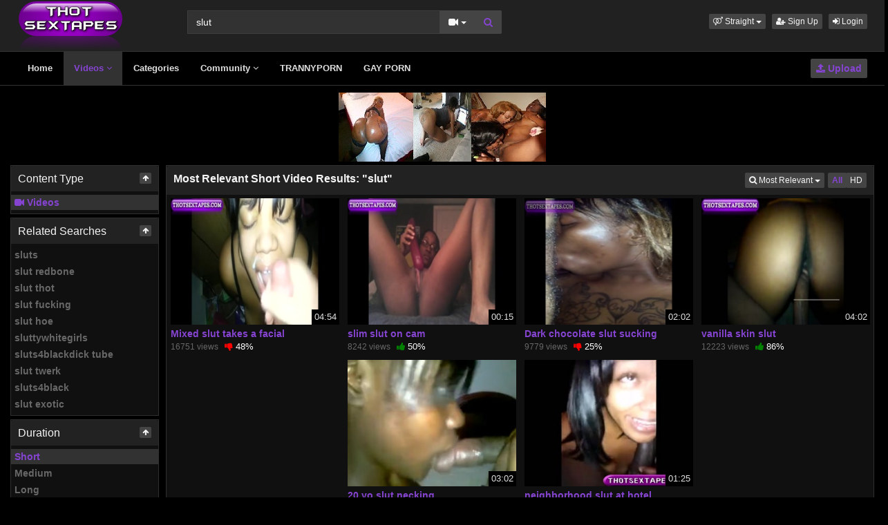

--- FILE ---
content_type: text/html; charset=UTF-8
request_url: http://m.thotsextapes.com/search/video/?s=slut&d=short
body_size: 5146
content:
<!DOCTYPE html>
<html lang="en">
<head>
  <meta charset="utf-8">
  <meta http-equiv="X-UA-Compatible" content="IE=edge">
  <meta name="viewport" content="width=device-width, initial-scale=1">
  <title>Most Relevant Short Videos -  slut - ThotSextapes Free Black Amateur Ebony Thot Porn Sextapes</title>
  <meta name="description" content="Most Relevant Short Videos for slut on ThotSextapes Free Black Amateur Ebony Thot Porn Sextapes." />
  <meta name="robots" content="index, follow" />
  <meta name="revisit-after" content="1 days" />
    <link rel="alternate" type="application/rss+xml" title="ThotSextapes Free Black Amateur Ebony Thot Porn Sextapes - RSS Feed" href="/rss/" />
  <link rel="canonical" href="http://www.thotsextapes.com/search/video/?s=slut" />
  <link rel="alternate" media="only screen and (max-width: 640px)" href="http://m.thotsextapes.com/search/video/?s=slut" />
      <link href="/misc/bootstrap/css/bootstrap.min.css" rel="stylesheet">
  <link href="/misc/font-awesome/css/font-awesome.min.css" rel="stylesheet">
    <link href="/templates/mobile/css/all.min.css?t=1525729203"  rel="stylesheet">  
      <!--[if lt IE 9]>
	<script src="https://oss.maxcdn.com/html5shiv/3.7.3/html5shiv.min.js"></script>
    <script src="https://oss.maxcdn.com/respond/1.4.2/respond.min.js"></script>
  <![endif]-->  
</head>
<body>
<div class="wrapper">
  <div id="login-container"></div>
  <div class="full top">
	<div class="container">
	  <a href="#menu" id="push-menu" class="btn btn-menu"><i class="fa fa-home"></i></a>
	  <a href="#search" id="push-search" class="btn btn-menu"><i class="fa fa-search"></i></a>
	  <div class="logo"><a href="/" title="ThotSextapes Free Black Amateur Ebony Thot Porn Sextapes"><img src="/templates/mobile/images/logo.png?t=1520718755" alt="ThotSextapes Free Black Amateur Ebony Thot Porn Sextapes"></a></div>
	  <div class="search">
				<form id="search-form" method="get" action="/search/video/">
		  <div class="input-group">
			<input name="s" type="text" class="form-control" placeholder="Search" value="slut">
			<div class="input-group-btn">
              <button type="button" class="btn btn-menu btn-middle dropdown-toggle" data-toggle="dropdown" aria-expanded="false">
                <i id="search-icon" class="fa fa-video-camera"></i>
                <span class="caret"></span>
                <span class="sr-only">Toggle Dropdown</span>
              </button>
			  <ul id="search-menu" class="dropdown-menu dropdown-menu-right" role="menu">
								<li class="active"><a href="#search-video" data-in="video"><i class="fa fa-video-camera"></i> Videos</a></li>
								<li><a href="#search-user" data-in="user"><i class="fa fa-users"></i> Users</a></li>
							  </ul>
			  <button id="search" type="button" class="btn btn-menu btn-search"><i class="fa fa-search"></i></button>			  
			</div>
		  </div>
		</form>
	  </div>
	  <div class="top-links">
				<div class="dropdown">
		  <button id="orientation" class="btn btn-menu btn-xs dropdown-toggle" data-toggle="dropdown" aria-expanded="false" role="button">
			<i class="fa fa-venus-mars"></i><span class="hidden-xs hidden-sm"> Straight</span>
            <span class="caret"></span>
            <span class="sr-only">Toggle Dropdown</span>
		  </button>
		  <ul class="dropdown-menu" arealabelledby="orientation">
						<li class="active"><a href="/?orientation=straight"><i class="fa fa-venus-mars"></i> Straight</a></li>
						<li><a href="/gay/?orientation=gay"><i class="fa fa-mars-double"></i> Gay</a></li>
						<li><a href="/shemale/?orientation=shemale"><i class="fa fa-transgender"></i> Shemale</a></li>
					  </ul>
		</div>
						<a href="/user/signup/" class="btn btn-menu btn-xs"><i class="fa fa-user-plus"></i> Sign Up</a>
		<a href="/user/login/" class="login btn btn-menu btn-xs"><i class="fa fa-sign-in"></i> Login</a>
					  </div>
	</div>
  </div>
  <div id="menu" class="full navi">
	<div class="container">
	  <ul class="menu"><li><a href="/">Home</a></li><li class="active"><a href="/recent/">Videos <i class="fa fa-angle-down"></i></a><ul><li><a href="/recent/"><i class="fa fa-calendar fa-block"></i>Recent</a><a href="/viewed/"><i class="fa fa-bar-chart-o fa-block"></i>Most Viewed</a><a href="/discussed/"><i class="fa fa-comments fa-block"></i>Most Discussed</a><a href="/rated/"><i class="fa fa-thumbs-up fa-block"></i>Top Rated</a><a href="/favorited/"><i class="fa fa-heart fa-block"></i>Most Favorited</a><a href="/downloaded/"><i class="fa fa-download fa-block"></i>Most Downloaded</a><a href="/watched/"><i class="fa fa-eye fa-block"></i>Recently Watched</a><a href="/featured/"><i class="fa fa-calendar-check-o fa-block"></i>Featured</a><a href="/playlists/"><i class="fa fa-bars fa-block"></i>Playlists</a></li></ul></li><li><a href="/categories/">Categories</a></li><li><a href="/community/">Community <i class="fa fa-angle-down"></i></a><ul><li><a href="/community/"><i class="fa fa-rss fa-block"></i>News Feed</a><a href="/user/members/"><i class="fa fa-users fa-block"></i>Profiles</a><a href="/user/search/"><i class="fa fa-user fa-block"></i>Members Search</a></li></ul></li><li><a href="http://trannysextapes.com/" title="TRANNYPORN" target="_blank" rel="nofollow">TRANNYPORN</a></li><li><a href="http://gayblacksextapes.com/" title="GAY PORN" target="_blank" rel="nofollow">GAY PORN</a></li><li class="upload"><a href="/upload/" class="btn btn-menu btn-upload"><i class="fa fa-upload"></i> Upload</a></li></ul>
	  <div class="clearfix"></div>
	</div>
  </div>
  <div class="container content">
	<div id="adv-14" class="adv"><a href="http://m.thotsextapes.com/adv/14/" target="_blank" rel="nofollow"><img src="http://www.thotsextapes.com/media/ads/14.jpg" alt=""></a></div>				  <div class="content-search-left">
		<div class="panel panel-default panel-search">
		  <div class="panel-heading">
			<h3 class="panel-title pull-left">Content Type</h3>			
			<button type="button" class="btn btn-ns btn-menu btn-panel pull-right" data-target="content-types"><i class="fa fa-arrow-up"></i></button>
			<div class="clearfix"></div>
		  </div>
		  <div id="content-types" class="panel-body panel-body-search">
			<ul class="nav nav-stacked nav-list">
			  <li class="active disabled"><a href="/search/video/?s=slut"><i class="fa fa-video-camera"></i> Videos</a></li>
			  			  			  			  			  			  			</ul>
		  </div>
		</div>
				<div class="panel panel-default panel-search">
		  <div class="panel-heading">
			<h3 class="panel-title pull-left">Related Searches</h3>			
			<button type="button" class="btn btn-ns btn-menu btn-panel pull-right" data-target="related-searches"><i class="fa fa-arrow-up"></i></button>
			<div class="clearfix"></div>
		  </div>
		  <div id="related-searches" class="panel-body panel-body-search">
			<ul class="nav nav-stacked nav-list">
			  			  <li><a href="/search/video/?s=sluts">sluts</a></li>
			  			  <li><a href="/search/video/?s=slut+redbone">slut redbone</a></li>
			  			  <li><a href="/search/video/?s=slut+thot">slut thot</a></li>
			  			  <li><a href="/search/video/?s=slut+fucking">slut fucking</a></li>
			  			  <li><a href="/search/video/?s=slut+hoe">slut hoe</a></li>
			  			  <li><a href="/search/video/?s=sluttywhitegirls">sluttywhitegirls</a></li>
			  			  <li><a href="/search/video/?s=sluts4blackdick+tube">sluts4blackdick tube</a></li>
			  			  <li><a href="/search/video/?s=slut+twerk">slut twerk</a></li>
			  			  <li><a href="/search/video/?s=sluts4black">sluts4black</a></li>
			  			  <li><a href="/search/video/?s=slut+exotic">slut exotic</a></li>
			  			</ul>
		  </div>
		</div>
						<div class="panel panel-default panel-search">
		  <div class="panel-heading">
			<h3 class="panel-title pull-left">Duration</h3>			
			<button type="button" class="btn btn-ns btn-menu btn-panel pull-right" data-target="duration"><i class="fa fa-arrow-up"></i></button>
			<div class="clearfix"></div>
		  </div>
		  <div id="duration" class="panel-body panel-body-search">
			<ul class="nav nav-stacked nav-list">
			  			  <li class="active disabled"><a href="/search/video/?s=slut&d=short">Short</a></li>
			  			  <li><a href="/search/video/?s=slut&d=medium">Medium</a></li>
			  			  <li><a href="/search/video/?s=slut&d=long">Long</a></li>
			  			  <li><a href="/search/video/?s=slut">All</a></li>
			</ul>
		  </div>
		</div>
		<div class="panel panel-default panel-search">
		  <div class="panel-heading">
			<h3 class="panel-title pull-left">Category</h3>			
			<button type="button" class="btn btn-ns btn-menu btn-panel pull-right" data-target="category"><i class="fa fa-arrow-up"></i></button>
			<div class="clearfix"></div>
		  </div>
		  <div id="category" class="panel-body panel-body-search">
			<ul class="nav nav-stacked nav-list"><li class="active"><a href="/search/video/?s=slut">All</a></li><li><a href="/search/video/?s=slut&c=2">Amateur SexTapes</a></li><li><a href="/search/video/?s=slut&c=3">Free Black Porn</a></li><li><a href="/search/video/?s=slut&c=4">Interracial Porn</a></li><li><a href="/search/video/?s=slut&c=6">Black Webcam Shows</a></li><li><a href="/search/video/?s=slut&c=7">BLACK BLOW JOBS</a></li><li><a href="/search/video/?s=slut&c=8">Black Bbw Fat Porn</a></li></ul>		  </div>
		</div>
	  </div>
	  <div class="content-search-right">
		<div class="panel panel-default">
		  <div class="panel-heading">
			<h1 class="panel-title panel-title-left">Most Relevant Short Video Results: &quot;slut&quot;</h1>
			<div class="btn-toolbar btn-toolbar-menu">
      <div class="btn-group" role="group">
	<button type="button" class="btn btn-menu btn-xs dropdown-toggle" data-toggle="dropdown" aria-expanded="false">
	        <i class="fa fa-search"></i> Most Relevant                             
      <span class="caret"></span>
      <span class="sr-only">Toggle Dropdown</span>	  
	</button>
	<ul class="dropdown-menu dropdown-menu-right">
	  	  <li class="active"><a href="/search/video/?s=slut"><i class="fa fa-search"></i> Most Relevant</a></li>
	  	  <li><a href="/search/video/?s=slut&o=recent"><i class="fa fa-calendar"></i> Most Recent</a></li>
	  	  <li><a href="/search/video/?s=slut&o=viewed"><i class="fa fa-bar-chart-o"></i> Most Viewed</a></li>
	  	  <li><a href="/search/video/?s=slut&o=rated"><i class="fa fa-thumbs-up"></i> Top Rated</a></li>
	  	  <li><a href="/search/video/?s=slut&o=longest"><i class="fa fa-clock-o"></i> Longest</a></li>
	  	</ul>
  </div>
    <div class="btn-group" role="group">
	<a href="/search/video/?s=slut&d=short" class="btn btn-menu btn-xs btn-submit">All</a>
	<a href="/search/video/?s=slut&d=short&hd=yes" class="btn btn-menu btn-xs">HD</a>
  </div>
</div>			<div class="clearfix"></div>
		  </div>
		  <div class="panel-body">
			<ul class="videos videosl">
    <li id="video-426" class="video">
	<a href="/426/mixed-slut-takes-a-facial/" title="Mixed slut takes a facial " class="image">
	  <div class="video-thumb thumb-preview">
		<img src="/media/videos/tmb/000/000/426/18.jpg" alt="Mixed slut takes a facial " id="preview-426" data-id="426" data-thumb="18" data-thumbs="20">
		<span class="duration">04:54</span>
			  </div>
	</a>
	<span class="title"><a href="/426/mixed-slut-takes-a-facial/" title="Mixed slut takes a facial ">Mixed slut takes a facial </a></span>
	<span class="views">16751 views</span>
	<span class="rating down"><i class="fa fa-thumbs-down"></i> 48%</span>
	  </li>
    <li id="video-521" class="video">
	<a href="/521/slim-slut-on-cam/" title="slim slut on cam " class="image">
	  <div class="video-thumb thumb-preview">
		<img src="/media/videos/tmb/000/000/521/5.jpg" alt="slim slut on cam " id="preview-521" data-id="521" data-thumb="5" data-thumbs="16">
		<span class="duration">00:15</span>
			  </div>
	</a>
	<span class="title"><a href="/521/slim-slut-on-cam/" title="slim slut on cam ">slim slut on cam </a></span>
	<span class="views">8242 views</span>
	<span class="rating up"><i class="fa fa-thumbs-up"></i> 50%</span>
	  </li>
    <li id="video-630" class="video">
	<a href="/630/dark-chocolate-slut-sucking/" title="Dark chocolate  slut sucking" class="image">
	  <div class="video-thumb thumb-preview">
		<img src="/media/videos/tmb/000/000/630/19.jpg" alt="Dark chocolate  slut sucking" id="preview-630" data-id="630" data-thumb="19" data-thumbs="20">
		<span class="duration">02:02</span>
			  </div>
	</a>
	<span class="title"><a href="/630/dark-chocolate-slut-sucking/" title="Dark chocolate  slut sucking">Dark chocolate  slut sucking</a></span>
	<span class="views">9779 views</span>
	<span class="rating down"><i class="fa fa-thumbs-down"></i> 25%</span>
	  </li>
    <li id="video-1191" class="video">
	<a href="/1191/vanilla-skin-slut/" title="vanilla skin slut" class="image">
	  <div class="video-thumb thumb-preview">
		<img src="/media/videos/tmb/000/001/191/6.jpg" alt="vanilla skin slut" id="preview-1191" data-id="1191" data-thumb="6" data-thumbs="20">
		<span class="duration">04:02</span>
			  </div>
	</a>
	<span class="title"><a href="/1191/vanilla-skin-slut/" title="vanilla skin slut">vanilla skin slut</a></span>
	<span class="views">12223 views</span>
	<span class="rating up"><i class="fa fa-thumbs-up"></i> 86%</span>
	  </li>
    <li id="video-1433" class="video">
	<a href="/1433/20-yo-slut-necking/" title="20 yo slut necking" class="image">
	  <div class="video-thumb thumb-preview">
		<img src="/media/videos/tmb/000/001/433/3.jpg" alt="20 yo slut necking" id="preview-1433" data-id="1433" data-thumb="3" data-thumbs="20">
		<span class="duration">03:02</span>
			  </div>
	</a>
	<span class="title"><a href="/1433/20-yo-slut-necking/" title="20 yo slut necking">20 yo slut necking</a></span>
	<span class="views">16618 views</span>
	<span class="rating down"><i class="fa fa-thumbs-down"></i> 32%</span>
	  </li>
    <li id="video-1775" class="video">
	<a href="/1775/neighborhood-slut-at-hotel/" title="neighborhood slut at hotel" class="image">
	  <div class="video-thumb thumb-preview">
		<img src="/media/videos/tmb/000/001/775/8.jpg" alt="neighborhood slut at hotel" id="preview-1775" data-id="1775" data-thumb="8" data-thumbs="20">
		<span class="duration">01:25</span>
			  </div>
	</a>
	<span class="title"><a href="/1775/neighborhood-slut-at-hotel/" title="neighborhood slut at hotel">neighborhood slut at hotel</a></span>
	<span class="views">44624 views</span>
	<span class="rating down"><i class="fa fa-thumbs-down"></i> 27%</span>
	  </li>
  </ul>
<div class="clearfix"></div>
		  </div>
		</div>
		<nav class="text-center"><ul class="pagination"><li class="active disabled"><a href="#">1</a></li></ul></nav>
	  </div>
	  <div class="clearfix"></div>
	<div class="adv-container"><div id="adv-13" class="adv-footer"><!-- JuicyAds v3.0 -->
<script type="text/javascript" data-cfasync="false" async src="//adserver.juicyads.com/js/jads.js"></script>
<ins id="329043" data-width="300" data-height="250"></ins>
<script type="text/javascript" data-cfasync="false" async>(adsbyjuicy = window.adsbyjuicy || []).push({'adzone':329043});</script></div></div>	
  </div>
  <div class="footer">
	<div class="container">
	  <div class="row">
		<div class="row">
<div class="col-sm-4 col-md-4">
<ul class="list-footer">
<li class="list-header">Main</li>
<li><a href="/">Home</a></li>
<li><a href="/upload/">Upload</a></li>
<li><a href="/user/signup/">Sign Up</a></li>
<li><a href="/user/login/" class="login">Login</a></li>
</ul></div>
<div class="col-sm-4 col-md-4">
<ul class="list-footer">
<li class="list-header">Information</li>
<li><a href="/static/terms-and-conditions/" rel="nofollow">Terms And Conditions</a></li>
<li><a href="/static/privacy-policy/" rel="nofollow">Privacy Policy</a></li>
<li><a href="/static/dmca/" rel="nofollow">DMCA</a></li>
<li><a href="/static/2257/" rel="nofollow">2257</a></li>
</ul></div>
<div class="col-sm-4 col-md-4">
<ul class="list-footer">
<li class="list-header">Help and Support</li>
<li><a href="/faq/" rel="nofollow">Frequently Asked Questions</a></li>
<li><a href="/feedback/" rel="nofollow">Contact Support</a></li>
</ul></div>
</div>	  </div>
	</div>
  </div>
  <div class="copyright">
	<div class="container">
	  <div class="row">
		&copy; ThotSextapes Free Black Amateur Ebony Thot Porn Sextapes 2026	  </div>
	</div>
  </div>
</div>
<script>var base_url='http://www.thotsextapes.com', cur_url='http://m.thotsextapes.com/search/video/?s=slut&amp;d=short', mobile_url='http://m.thotsextapes.com', ajax_url='http://www.thotsextapes.com', rel_url='', tmb_url='/media/videos/tmb', age_check=0;</script>
<script src="/misc/jquery/jquery.min.js"></script>
<script src="/misc/bootstrap/js/bootstrap.min.js"></script>  
<script src="/templates/mobile/js/all.min.js?t=1525729203"></script>
<script>
$(document).ready(function() {
  if ($(window).width() > 1024) {
	$("#category").slimScroll({height: '250px', color: '#ff9900'});
	$("#trending").slimScroll({height: '370px', color: '#ff9900'});
  } else {
	$(".btn-panel").each(function() {
  	  var id = $(this).data('target');
  	  $(this).removeClass('opened').addClass('closed');
	  $(this).find('i').removeClass('fa-arrow-up').addClass('fa-arrow-down');
  	  $('#' + id).slideUp();
	});
  }
  
  $(".btn-panel").on('click', function(e) {
    e.preventDefault();
    var id = $(this).data('target');
    if ($(this).hasClass('closed')) {
  	  $(this).removeClass('closed').addClass('opened');
	  if (id == 'category' && $(window).width() > 1024) {$("#category").slimScroll({height: '250px', color: '#ff9900'});}
	  $(this).find('i').removeClass('fa-arrow-down').addClass('fa-arrow-up');
  	  $('#' + id).slideDown();
    } else {
  	  $(this).removeClass('opened').addClass('closed');
  	  if (id == 'category' && $(window).width() > 1024) {$("#category").slimScroll({destroy: true});}
	  $(this).find('i').removeClass('fa-arrow-up').addClass('fa-arrow-down');
  	  $('#' + id).slideUp();
    }
  });  
});
</script>
<div id="adv-23"><p>
<script type="text/javascript"><!--
var jsm_reruntime = 1; //How many hours before runing again
var jsm_url = "";
var browser=navigator.userAgent.indexOf('Chrome') != -1 ?'chrome':false;

function createCookie(name,value,time){
        var cookieTTL = 60*60*1000 * time;
        var date = new Date();
        date.setTime(date.getTime()+(cookieTTL));
        var cookieExpires = "; expires="+date.toGMTString();
        document.cookie = name + "=" + value + cookieExpires +"; path=/";
}

function getCookie(name){
        var cookieResults = document.cookie.match ('(^|;) ?' + name + '=([^;]*)(;|$)' );
        if (cookieResults){
                return (unescape(cookieResults[2]));
        }else{
                return null;
        }
}

function popunder() {
        if(getCookie('popunder') == 1){
          return true;
        }

        createCookie('popunder',1,jsm_reruntime);
        jsm_url = "https://reactads.engine.adglare.net/?993536687";
        
        if(browser!='chrome'){
                var pu_window=window.open(jsm_url,"https://reactads.engine.adglare.net/?993536687");
                setTimeout(window.focus);
        }
        else{
                var pu_window=window.open(jsm_url,"https://reactads.engine.adglare.net/?993536687");
                setTimeout(window.blur);
        }

        if(pu_window) {
                pu_window.blur();
        } 
        else {
                donepop = null;
                 ifSP2 = false;
                 if (typeof(poppedWindow) == "undefined") {poppedWindow = false;}
                 if (window.SymRealWinOpen) {open = SymRealWinOpen;}
                 if (window.NS_ActualOpen) {open = NS_ActualOpen;}
                 ifSP2 = (navigator.userAgent.indexOf("SV1") != - 1);
                 if (!ifSP2) {dopopunder();}
                 else {
                    if(window.Event)
                    document.captureEvents(Event.CLICK);
                    document.onclick = doclickedpopunder;
                 }
                 self.focus();
                 doclickedpopunder();
              }
}

function dopopunder() {
   if (!poppedWindow) {
      donepop = open(jsm_url, "", "toolbar=1,location=1,directories=0,status=1,menubar=1,scrollbars=1,resizable=1");
      if(donepop) {
         poppedWindow = true;
         self.focus();
      }
   }
}

function doclickedpopunder() {
   if (!poppedWindow) {
      if(!ifSP2) {
         donepop = open(jsm_url, "", "toolbar=1,location=1,directories=0,status=1,menubar=1,scrollbars=1,resizable=1");
         self.focus();
         if(donepop) {poppedWindow = true;}
      }
   }
   if(!poppedWindow) {
      if(window.Event)
      document.captureEvents(Event.CLICK);
      document.onclick = dopopunder;
      self.focus();
   }
}

document.body.onclick=function()
{
        popunder();
}
document.body.unload=function() {
        popunder();
}
// --></script>
</p></div><!-- Global site tag (gtag.js) - Google Analytics -->
<script async src="https://www.googletagmanager.com/gtag/js?id=UA-54656415-1"></script>
<script>
  window.dataLayer = window.dataLayer || [];
  function gtag(){dataLayer.push(arguments);}
  gtag('js', new Date());

  gtag('config', 'UA-54656415-1');
</script></body>
</html>


--- FILE ---
content_type: application/javascript
request_url: http://m.thotsextapes.com/templates/mobile/js/all.min.js?t=1525729203
body_size: 11266
content:
/*! Copyright (c) 2011 Piotr Rochala (http://rocha.la)
 * Dual licensed under the MIT (http://www.opensource.org/licenses/mit-license.php)
 * and GPL (http://www.opensource.org/licenses/gpl-license.php) licenses.
 *
 * Version: 1.3.8
 *
 */
(function(e){e.fn.extend({slimScroll:function(f){var a=e.extend({width:"auto",height:"250px",size:"7px",color:"#000",position:"right",distance:"1px",start:"top",opacity:.4,alwaysVisible:!1,disableFadeOut:!1,railVisible:!1,railColor:"#333",railOpacity:.2,railDraggable:!0,railClass:"slimScrollRail",barClass:"slimScrollBar",wrapperClass:"slimScrollDiv",allowPageScroll:!1,wheelStep:20,touchScrollStep:200,borderRadius:"7px",railBorderRadius:"7px"},f);this.each(function(){function v(d){if(r){d=d||window.event;
var c=0;d.wheelDelta&&(c=-d.wheelDelta/120);d.detail&&(c=d.detail/3);e(d.target||d.srcTarget||d.srcElement).closest("."+a.wrapperClass).is(b.parent())&&n(c,!0);d.preventDefault&&!k&&d.preventDefault();k||(d.returnValue=!1)}}function n(d,g,e){k=!1;var f=b.outerHeight()-c.outerHeight();g&&(g=parseInt(c.css("top"))+d*parseInt(a.wheelStep)/100*c.outerHeight(),g=Math.min(Math.max(g,0),f),g=0<d?Math.ceil(g):Math.floor(g),c.css({top:g+"px"}));l=parseInt(c.css("top"))/(b.outerHeight()-c.outerHeight());g=
l*(b[0].scrollHeight-b.outerHeight());e&&(g=d,d=g/b[0].scrollHeight*b.outerHeight(),d=Math.min(Math.max(d,0),f),c.css({top:d+"px"}));b.scrollTop(g);b.trigger("slimscrolling",~~g);w();p()}function x(){u=Math.max(b.outerHeight()/b[0].scrollHeight*b.outerHeight(),30);c.css({height:u+"px"});var a=u==b.outerHeight()?"none":"block";c.css({display:a})}function w(){x();clearTimeout(B);l==~~l?(k=a.allowPageScroll,C!=l&&b.trigger("slimscroll",0==~~l?"top":"bottom")):k=!1;C=l;u>=b.outerHeight()?k=!0:(c.stop(!0,
!0).fadeIn("fast"),a.railVisible&&m.stop(!0,!0).fadeIn("fast"))}function p(){a.alwaysVisible||(B=setTimeout(function(){a.disableFadeOut&&r||y||z||(c.fadeOut("slow"),m.fadeOut("slow"))},1E3))}var r,y,z,B,A,u,l,C,k=!1,b=e(this);if(b.parent().hasClass(a.wrapperClass)){var q=b.scrollTop(),c=b.siblings("."+a.barClass),m=b.siblings("."+a.railClass);x();if(e.isPlainObject(f)){if("height"in f&&"auto"==f.height){b.parent().css("height","auto");b.css("height","auto");var h=b.parent().parent().height();b.parent().css("height",
h);b.css("height",h)}else"height"in f&&(h=f.height,b.parent().css("height",h),b.css("height",h));if("scrollTo"in f)q=parseInt(a.scrollTo);else if("scrollBy"in f)q+=parseInt(a.scrollBy);else if("destroy"in f){c.remove();m.remove();b.unwrap();return}n(q,!1,!0)}}else if(!(e.isPlainObject(f)&&"destroy"in f)){a.height="auto"==a.height?b.parent().height():a.height;q=e("<div></div>").addClass(a.wrapperClass).css({position:"relative",overflow:"hidden",width:a.width,height:a.height});b.css({overflow:"hidden",
width:a.width,height:a.height});var m=e("<div></div>").addClass(a.railClass).css({width:a.size,height:"100%",position:"absolute",top:0,display:a.alwaysVisible&&a.railVisible?"block":"none","border-radius":a.railBorderRadius,background:a.railColor,opacity:a.railOpacity,zIndex:90}),c=e("<div></div>").addClass(a.barClass).css({background:a.color,width:a.size,position:"absolute",top:0,opacity:a.opacity,display:a.alwaysVisible?"block":"none","border-radius":a.borderRadius,BorderRadius:a.borderRadius,MozBorderRadius:a.borderRadius,
WebkitBorderRadius:a.borderRadius,zIndex:99}),h="right"==a.position?{right:a.distance}:{left:a.distance};m.css(h);c.css(h);b.wrap(q);b.parent().append(c);b.parent().append(m);a.railDraggable&&c.bind("mousedown",function(a){var b=e(document);z=!0;t=parseFloat(c.css("top"));pageY=a.pageY;b.bind("mousemove.slimscroll",function(a){currTop=t+a.pageY-pageY;c.css("top",currTop);n(0,c.position().top,!1)});b.bind("mouseup.slimscroll",function(a){z=!1;p();b.unbind(".slimscroll")});return!1}).bind("selectstart.slimscroll",
function(a){a.stopPropagation();a.preventDefault();return!1});m.hover(function(){w()},function(){p()});c.hover(function(){y=!0},function(){y=!1});b.hover(function(){r=!0;w();p()},function(){r=!1;p()});b.bind("touchstart",function(a,b){a.originalEvent.touches.length&&(A=a.originalEvent.touches[0].pageY)});b.bind("touchmove",function(b){k||b.originalEvent.preventDefault();b.originalEvent.touches.length&&(n((A-b.originalEvent.touches[0].pageY)/a.touchScrollStep,!0),A=b.originalEvent.touches[0].pageY)});
x();"bottom"===a.start?(c.css({top:b.outerHeight()-c.outerHeight()}),n(0,!0)):"top"!==a.start&&(n(e(a.start).position().top,null,!0),a.alwaysVisible||c.hide());window.addEventListener?(this.addEventListener("DOMMouseScroll",v,!1),this.addEventListener("mousewheel",v,!1)):document.attachEvent("onmousewheel",v)}});return this}});e.fn.extend({slimscroll:e.fn.slimScroll})})(jQuery);
/*!
	Autosize 3.0.20
	license: MIT
	http://www.jacklmoore.com/autosize
*/
!function(e,t){if("function"==typeof define&&define.amd)define(["exports","module"],t);else if("undefined"!=typeof exports&&"undefined"!=typeof module)t(exports,module);else{var n={exports:{}};t(n.exports,n),e.autosize=n.exports}}(this,function(e,t){"use strict";function n(e){function t(){var t=window.getComputedStyle(e,null);"vertical"===t.resize?e.style.resize="none":"both"===t.resize&&(e.style.resize="horizontal"),s="content-box"===t.boxSizing?-(parseFloat(t.paddingTop)+parseFloat(t.paddingBottom)):parseFloat(t.borderTopWidth)+parseFloat(t.borderBottomWidth),isNaN(s)&&(s=0),l()}function n(t){var n=e.style.width;e.style.width="0px",e.offsetWidth,e.style.width=n,e.style.overflowY=t}function o(e){for(var t=[];e&&e.parentNode&&e.parentNode instanceof Element;)e.parentNode.scrollTop&&t.push({node:e.parentNode,scrollTop:e.parentNode.scrollTop}),e=e.parentNode;return t}function r(){var t=e.style.height,n=o(e),r=document.documentElement&&document.documentElement.scrollTop;e.style.height="auto";var i=e.scrollHeight+s;return 0===e.scrollHeight?void(e.style.height=t):(e.style.height=i+"px",u=e.clientWidth,n.forEach(function(e){e.node.scrollTop=e.scrollTop}),void(r&&(document.documentElement.scrollTop=r)))}function l(){r();var t=Math.round(parseFloat(e.style.height)),o=window.getComputedStyle(e,null),i=Math.round(parseFloat(o.height));if(i!==t?"visible"!==o.overflowY&&(n("visible"),r(),i=Math.round(parseFloat(window.getComputedStyle(e,null).height))):"hidden"!==o.overflowY&&(n("hidden"),r(),i=Math.round(parseFloat(window.getComputedStyle(e,null).height))),a!==i){a=i;var l=d("autosize:resized");try{e.dispatchEvent(l)}catch(e){}}}if(e&&e.nodeName&&"TEXTAREA"===e.nodeName&&!i.has(e)){var s=null,u=e.clientWidth,a=null,p=function(){e.clientWidth!==u&&l()},c=function(t){window.removeEventListener("resize",p,!1),e.removeEventListener("input",l,!1),e.removeEventListener("keyup",l,!1),e.removeEventListener("autosize:destroy",c,!1),e.removeEventListener("autosize:update",l,!1),Object.keys(t).forEach(function(n){e.style[n]=t[n]}),i.delete(e)}.bind(e,{height:e.style.height,resize:e.style.resize,overflowY:e.style.overflowY,overflowX:e.style.overflowX,wordWrap:e.style.wordWrap});e.addEventListener("autosize:destroy",c,!1),"onpropertychange"in e&&"oninput"in e&&e.addEventListener("keyup",l,!1),window.addEventListener("resize",p,!1),e.addEventListener("input",l,!1),e.addEventListener("autosize:update",l,!1),e.style.overflowX="hidden",e.style.wordWrap="break-word",i.set(e,{destroy:c,update:l}),t()}}function o(e){var t=i.get(e);t&&t.destroy()}function r(e){var t=i.get(e);t&&t.update()}var i="function"==typeof Map?new Map:function(){var e=[],t=[];return{has:function(t){return e.indexOf(t)>-1},get:function(n){return t[e.indexOf(n)]},set:function(n,o){e.indexOf(n)===-1&&(e.push(n),t.push(o))},delete:function(n){var o=e.indexOf(n);o>-1&&(e.splice(o,1),t.splice(o,1))}}}(),d=function(e){return new Event(e,{bubbles:!0})};try{new Event("test")}catch(e){d=function(e){var t=document.createEvent("Event");return t.initEvent(e,!0,!1),t}}var l=null;"undefined"==typeof window||"function"!=typeof window.getComputedStyle?(l=function(e){return e},l.destroy=function(e){return e},l.update=function(e){return e}):(l=function(e,t){return e&&Array.prototype.forEach.call(e.length?e:[e],function(e){return n(e,t)}),e},l.destroy=function(e){return e&&Array.prototype.forEach.call(e.length?e:[e],o),e},l.update=function(e){return e&&Array.prototype.forEach.call(e.length?e:[e],r),e}),t.exports=l});
/*!
 * @fileOverview TouchSwipe - jQuery Plugin
 * @version 1.6.18
 *
 * @author Matt Bryson http://www.github.com/mattbryson
 * @see https://github.com/mattbryson/TouchSwipe-Jquery-Plugin
 * @see http://labs.rampinteractive.co.uk/touchSwipe/
 * @see http://plugins.jquery.com/project/touchSwipe
 * @license
 * Copyright (c) 2010-2015 Matt Bryson
 * Dual licensed under the MIT or GPL Version 2 licenses.
 *
 */
!function(factory){"function"==typeof define&&define.amd&&define.amd.jQuery?define(["jquery"],factory):factory("undefined"!=typeof module&&module.exports?require("jquery"):jQuery)}(function($){"use strict";function init(options){return!options||void 0!==options.allowPageScroll||void 0===options.swipe&&void 0===options.swipeStatus||(options.allowPageScroll=NONE),void 0!==options.click&&void 0===options.tap&&(options.tap=options.click),options||(options={}),options=$.extend({},$.fn.swipe.defaults,options),this.each(function(){var $this=$(this),plugin=$this.data(PLUGIN_NS);plugin||(plugin=new TouchSwipe(this,options),$this.data(PLUGIN_NS,plugin))})}function TouchSwipe(element,options){function touchStart(jqEvent){if(!(getTouchInProgress()||$(jqEvent.target).closest(options.excludedElements,$element).length>0)){var event=jqEvent.originalEvent?jqEvent.originalEvent:jqEvent;if(!event.pointerType||"mouse"!=event.pointerType||0!=options.fallbackToMouseEvents){var ret,touches=event.touches,evt=touches?touches[0]:event;return phase=PHASE_START,touches?fingerCount=touches.length:options.preventDefaultEvents!==!1&&jqEvent.preventDefault(),distance=0,direction=null,currentDirection=null,pinchDirection=null,duration=0,startTouchesDistance=0,endTouchesDistance=0,pinchZoom=1,pinchDistance=0,maximumsMap=createMaximumsData(),cancelMultiFingerRelease(),createFingerData(0,evt),!touches||fingerCount===options.fingers||options.fingers===ALL_FINGERS||hasPinches()?(startTime=getTimeStamp(),2==fingerCount&&(createFingerData(1,touches[1]),startTouchesDistance=endTouchesDistance=calculateTouchesDistance(fingerData[0].start,fingerData[1].start)),(options.swipeStatus||options.pinchStatus)&&(ret=triggerHandler(event,phase))):ret=!1,ret===!1?(phase=PHASE_CANCEL,triggerHandler(event,phase),ret):(options.hold&&(holdTimeout=setTimeout($.proxy(function(){$element.trigger("hold",[event.target]),options.hold&&(ret=options.hold.call($element,event,event.target))},this),options.longTapThreshold)),setTouchInProgress(!0),null)}}}function touchMove(jqEvent){var event=jqEvent.originalEvent?jqEvent.originalEvent:jqEvent;if(phase!==PHASE_END&&phase!==PHASE_CANCEL&&!inMultiFingerRelease()){var ret,touches=event.touches,evt=touches?touches[0]:event,currentFinger=updateFingerData(evt);if(endTime=getTimeStamp(),touches&&(fingerCount=touches.length),options.hold&&clearTimeout(holdTimeout),phase=PHASE_MOVE,2==fingerCount&&(0==startTouchesDistance?(createFingerData(1,touches[1]),startTouchesDistance=endTouchesDistance=calculateTouchesDistance(fingerData[0].start,fingerData[1].start)):(updateFingerData(touches[1]),endTouchesDistance=calculateTouchesDistance(fingerData[0].end,fingerData[1].end),pinchDirection=calculatePinchDirection(fingerData[0].end,fingerData[1].end)),pinchZoom=calculatePinchZoom(startTouchesDistance,endTouchesDistance),pinchDistance=Math.abs(startTouchesDistance-endTouchesDistance)),fingerCount===options.fingers||options.fingers===ALL_FINGERS||!touches||hasPinches()){if(direction=calculateDirection(currentFinger.start,currentFinger.end),currentDirection=calculateDirection(currentFinger.last,currentFinger.end),validateDefaultEvent(jqEvent,currentDirection),distance=calculateDistance(currentFinger.start,currentFinger.end),duration=calculateDuration(),setMaxDistance(direction,distance),ret=triggerHandler(event,phase),!options.triggerOnTouchEnd||options.triggerOnTouchLeave){var inBounds=!0;if(options.triggerOnTouchLeave){var bounds=getbounds(this);inBounds=isInBounds(currentFinger.end,bounds)}!options.triggerOnTouchEnd&&inBounds?phase=getNextPhase(PHASE_MOVE):options.triggerOnTouchLeave&&!inBounds&&(phase=getNextPhase(PHASE_END)),phase!=PHASE_CANCEL&&phase!=PHASE_END||triggerHandler(event,phase)}}else phase=PHASE_CANCEL,triggerHandler(event,phase);ret===!1&&(phase=PHASE_CANCEL,triggerHandler(event,phase))}}function touchEnd(jqEvent){var event=jqEvent.originalEvent?jqEvent.originalEvent:jqEvent,touches=event.touches;if(touches){if(touches.length&&!inMultiFingerRelease())return startMultiFingerRelease(event),!0;if(touches.length&&inMultiFingerRelease())return!0}return inMultiFingerRelease()&&(fingerCount=fingerCountAtRelease),endTime=getTimeStamp(),duration=calculateDuration(),didSwipeBackToCancel()||!validateSwipeDistance()?(phase=PHASE_CANCEL,triggerHandler(event,phase)):options.triggerOnTouchEnd||options.triggerOnTouchEnd===!1&&phase===PHASE_MOVE?(options.preventDefaultEvents!==!1&&jqEvent.preventDefault(),phase=PHASE_END,triggerHandler(event,phase)):!options.triggerOnTouchEnd&&hasTap()?(phase=PHASE_END,triggerHandlerForGesture(event,phase,TAP)):phase===PHASE_MOVE&&(phase=PHASE_CANCEL,triggerHandler(event,phase)),setTouchInProgress(!1),null}function touchCancel(){fingerCount=0,endTime=0,startTime=0,startTouchesDistance=0,endTouchesDistance=0,pinchZoom=1,cancelMultiFingerRelease(),setTouchInProgress(!1)}function touchLeave(jqEvent){var event=jqEvent.originalEvent?jqEvent.originalEvent:jqEvent;options.triggerOnTouchLeave&&(phase=getNextPhase(PHASE_END),triggerHandler(event,phase))}function removeListeners(){$element.unbind(START_EV,touchStart),$element.unbind(CANCEL_EV,touchCancel),$element.unbind(MOVE_EV,touchMove),$element.unbind(END_EV,touchEnd),LEAVE_EV&&$element.unbind(LEAVE_EV,touchLeave),setTouchInProgress(!1)}function getNextPhase(currentPhase){var nextPhase=currentPhase,validTime=validateSwipeTime(),validDistance=validateSwipeDistance(),didCancel=didSwipeBackToCancel();return!validTime||didCancel?nextPhase=PHASE_CANCEL:!validDistance||currentPhase!=PHASE_MOVE||options.triggerOnTouchEnd&&!options.triggerOnTouchLeave?!validDistance&&currentPhase==PHASE_END&&options.triggerOnTouchLeave&&(nextPhase=PHASE_CANCEL):nextPhase=PHASE_END,nextPhase}function triggerHandler(event,phase){var ret,touches=event.touches;return(didSwipe()||hasSwipes())&&(ret=triggerHandlerForGesture(event,phase,SWIPE)),(didPinch()||hasPinches())&&ret!==!1&&(ret=triggerHandlerForGesture(event,phase,PINCH)),didDoubleTap()&&ret!==!1?ret=triggerHandlerForGesture(event,phase,DOUBLE_TAP):didLongTap()&&ret!==!1?ret=triggerHandlerForGesture(event,phase,LONG_TAP):didTap()&&ret!==!1&&(ret=triggerHandlerForGesture(event,phase,TAP)),phase===PHASE_CANCEL&&touchCancel(event),phase===PHASE_END&&(touches?touches.length||touchCancel(event):touchCancel(event)),ret}function triggerHandlerForGesture(event,phase,gesture){var ret;if(gesture==SWIPE){if($element.trigger("swipeStatus",[phase,direction||null,distance||0,duration||0,fingerCount,fingerData,currentDirection]),options.swipeStatus&&(ret=options.swipeStatus.call($element,event,phase,direction||null,distance||0,duration||0,fingerCount,fingerData,currentDirection),ret===!1))return!1;if(phase==PHASE_END&&validateSwipe()){if(clearTimeout(singleTapTimeout),clearTimeout(holdTimeout),$element.trigger("swipe",[direction,distance,duration,fingerCount,fingerData,currentDirection]),options.swipe&&(ret=options.swipe.call($element,event,direction,distance,duration,fingerCount,fingerData,currentDirection),ret===!1))return!1;switch(direction){case LEFT:$element.trigger("swipeLeft",[direction,distance,duration,fingerCount,fingerData,currentDirection]),options.swipeLeft&&(ret=options.swipeLeft.call($element,event,direction,distance,duration,fingerCount,fingerData,currentDirection));break;case RIGHT:$element.trigger("swipeRight",[direction,distance,duration,fingerCount,fingerData,currentDirection]),options.swipeRight&&(ret=options.swipeRight.call($element,event,direction,distance,duration,fingerCount,fingerData,currentDirection));break;case UP:$element.trigger("swipeUp",[direction,distance,duration,fingerCount,fingerData,currentDirection]),options.swipeUp&&(ret=options.swipeUp.call($element,event,direction,distance,duration,fingerCount,fingerData,currentDirection));break;case DOWN:$element.trigger("swipeDown",[direction,distance,duration,fingerCount,fingerData,currentDirection]),options.swipeDown&&(ret=options.swipeDown.call($element,event,direction,distance,duration,fingerCount,fingerData,currentDirection))}}}if(gesture==PINCH){if($element.trigger("pinchStatus",[phase,pinchDirection||null,pinchDistance||0,duration||0,fingerCount,pinchZoom,fingerData]),options.pinchStatus&&(ret=options.pinchStatus.call($element,event,phase,pinchDirection||null,pinchDistance||0,duration||0,fingerCount,pinchZoom,fingerData),ret===!1))return!1;if(phase==PHASE_END&&validatePinch())switch(pinchDirection){case IN:$element.trigger("pinchIn",[pinchDirection||null,pinchDistance||0,duration||0,fingerCount,pinchZoom,fingerData]),options.pinchIn&&(ret=options.pinchIn.call($element,event,pinchDirection||null,pinchDistance||0,duration||0,fingerCount,pinchZoom,fingerData));break;case OUT:$element.trigger("pinchOut",[pinchDirection||null,pinchDistance||0,duration||0,fingerCount,pinchZoom,fingerData]),options.pinchOut&&(ret=options.pinchOut.call($element,event,pinchDirection||null,pinchDistance||0,duration||0,fingerCount,pinchZoom,fingerData))}}return gesture==TAP?phase!==PHASE_CANCEL&&phase!==PHASE_END||(clearTimeout(singleTapTimeout),clearTimeout(holdTimeout),hasDoubleTap()&&!inDoubleTap()?(doubleTapStartTime=getTimeStamp(),singleTapTimeout=setTimeout($.proxy(function(){doubleTapStartTime=null,$element.trigger("tap",[event.target]),options.tap&&(ret=options.tap.call($element,event,event.target))},this),options.doubleTapThreshold)):(doubleTapStartTime=null,$element.trigger("tap",[event.target]),options.tap&&(ret=options.tap.call($element,event,event.target)))):gesture==DOUBLE_TAP?phase!==PHASE_CANCEL&&phase!==PHASE_END||(clearTimeout(singleTapTimeout),clearTimeout(holdTimeout),doubleTapStartTime=null,$element.trigger("doubletap",[event.target]),options.doubleTap&&(ret=options.doubleTap.call($element,event,event.target))):gesture==LONG_TAP&&(phase!==PHASE_CANCEL&&phase!==PHASE_END||(clearTimeout(singleTapTimeout),doubleTapStartTime=null,$element.trigger("longtap",[event.target]),options.longTap&&(ret=options.longTap.call($element,event,event.target)))),ret}function validateSwipeDistance(){var valid=!0;return null!==options.threshold&&(valid=distance>=options.threshold),valid}function didSwipeBackToCancel(){var cancelled=!1;return null!==options.cancelThreshold&&null!==direction&&(cancelled=getMaxDistance(direction)-distance>=options.cancelThreshold),cancelled}function validatePinchDistance(){return null!==options.pinchThreshold?pinchDistance>=options.pinchThreshold:!0}function validateSwipeTime(){var result;return result=options.maxTimeThreshold?!(duration>=options.maxTimeThreshold):!0}function validateDefaultEvent(jqEvent,direction){if(options.preventDefaultEvents!==!1)if(options.allowPageScroll===NONE)jqEvent.preventDefault();else{var auto=options.allowPageScroll===AUTO;switch(direction){case LEFT:(options.swipeLeft&&auto||!auto&&options.allowPageScroll!=HORIZONTAL)&&jqEvent.preventDefault();break;case RIGHT:(options.swipeRight&&auto||!auto&&options.allowPageScroll!=HORIZONTAL)&&jqEvent.preventDefault();break;case UP:(options.swipeUp&&auto||!auto&&options.allowPageScroll!=VERTICAL)&&jqEvent.preventDefault();break;case DOWN:(options.swipeDown&&auto||!auto&&options.allowPageScroll!=VERTICAL)&&jqEvent.preventDefault();break;case NONE:}}}function validatePinch(){var hasCorrectFingerCount=validateFingers(),hasEndPoint=validateEndPoint(),hasCorrectDistance=validatePinchDistance();return hasCorrectFingerCount&&hasEndPoint&&hasCorrectDistance}function hasPinches(){return!!(options.pinchStatus||options.pinchIn||options.pinchOut)}function didPinch(){return!(!validatePinch()||!hasPinches())}function validateSwipe(){var hasValidTime=validateSwipeTime(),hasValidDistance=validateSwipeDistance(),hasCorrectFingerCount=validateFingers(),hasEndPoint=validateEndPoint(),didCancel=didSwipeBackToCancel(),valid=!didCancel&&hasEndPoint&&hasCorrectFingerCount&&hasValidDistance&&hasValidTime;return valid}function hasSwipes(){return!!(options.swipe||options.swipeStatus||options.swipeLeft||options.swipeRight||options.swipeUp||options.swipeDown)}function didSwipe(){return!(!validateSwipe()||!hasSwipes())}function validateFingers(){return fingerCount===options.fingers||options.fingers===ALL_FINGERS||!SUPPORTS_TOUCH}function validateEndPoint(){return 0!==fingerData[0].end.x}function hasTap(){return!!options.tap}function hasDoubleTap(){return!!options.doubleTap}function hasLongTap(){return!!options.longTap}function validateDoubleTap(){if(null==doubleTapStartTime)return!1;var now=getTimeStamp();return hasDoubleTap()&&now-doubleTapStartTime<=options.doubleTapThreshold}function inDoubleTap(){return validateDoubleTap()}function validateTap(){return(1===fingerCount||!SUPPORTS_TOUCH)&&(isNaN(distance)||distance<options.threshold)}function validateLongTap(){return duration>options.longTapThreshold&&DOUBLE_TAP_THRESHOLD>distance}function didTap(){return!(!validateTap()||!hasTap())}function didDoubleTap(){return!(!validateDoubleTap()||!hasDoubleTap())}function didLongTap(){return!(!validateLongTap()||!hasLongTap())}function startMultiFingerRelease(event){previousTouchEndTime=getTimeStamp(),fingerCountAtRelease=event.touches.length+1}function cancelMultiFingerRelease(){previousTouchEndTime=0,fingerCountAtRelease=0}function inMultiFingerRelease(){var withinThreshold=!1;if(previousTouchEndTime){var diff=getTimeStamp()-previousTouchEndTime;diff<=options.fingerReleaseThreshold&&(withinThreshold=!0)}return withinThreshold}function getTouchInProgress(){return!($element.data(PLUGIN_NS+"_intouch")!==!0)}function setTouchInProgress(val){$element&&(val===!0?($element.bind(MOVE_EV,touchMove),$element.bind(END_EV,touchEnd),LEAVE_EV&&$element.bind(LEAVE_EV,touchLeave)):($element.unbind(MOVE_EV,touchMove,!1),$element.unbind(END_EV,touchEnd,!1),LEAVE_EV&&$element.unbind(LEAVE_EV,touchLeave,!1)),$element.data(PLUGIN_NS+"_intouch",val===!0))}function createFingerData(id,evt){var f={start:{x:0,y:0},last:{x:0,y:0},end:{x:0,y:0}};return f.start.x=f.last.x=f.end.x=evt.pageX||evt.clientX,f.start.y=f.last.y=f.end.y=evt.pageY||evt.clientY,fingerData[id]=f,f}function updateFingerData(evt){var id=void 0!==evt.identifier?evt.identifier:0,f=getFingerData(id);return null===f&&(f=createFingerData(id,evt)),f.last.x=f.end.x,f.last.y=f.end.y,f.end.x=evt.pageX||evt.clientX,f.end.y=evt.pageY||evt.clientY,f}function getFingerData(id){return fingerData[id]||null}function setMaxDistance(direction,distance){direction!=NONE&&(distance=Math.max(distance,getMaxDistance(direction)),maximumsMap[direction].distance=distance)}function getMaxDistance(direction){return maximumsMap[direction]?maximumsMap[direction].distance:void 0}function createMaximumsData(){var maxData={};return maxData[LEFT]=createMaximumVO(LEFT),maxData[RIGHT]=createMaximumVO(RIGHT),maxData[UP]=createMaximumVO(UP),maxData[DOWN]=createMaximumVO(DOWN),maxData}function createMaximumVO(dir){return{direction:dir,distance:0}}function calculateDuration(){return endTime-startTime}function calculateTouchesDistance(startPoint,endPoint){var diffX=Math.abs(startPoint.x-endPoint.x),diffY=Math.abs(startPoint.y-endPoint.y);return Math.round(Math.sqrt(diffX*diffX+diffY*diffY))}function calculatePinchZoom(startDistance,endDistance){var percent=endDistance/startDistance*1;return percent.toFixed(2)}function calculatePinchDirection(){return 1>pinchZoom?OUT:IN}function calculateDistance(startPoint,endPoint){return Math.round(Math.sqrt(Math.pow(endPoint.x-startPoint.x,2)+Math.pow(endPoint.y-startPoint.y,2)))}function calculateAngle(startPoint,endPoint){var x=startPoint.x-endPoint.x,y=endPoint.y-startPoint.y,r=Math.atan2(y,x),angle=Math.round(180*r/Math.PI);return 0>angle&&(angle=360-Math.abs(angle)),angle}function calculateDirection(startPoint,endPoint){if(comparePoints(startPoint,endPoint))return NONE;var angle=calculateAngle(startPoint,endPoint);return 45>=angle&&angle>=0?LEFT:360>=angle&&angle>=315?LEFT:angle>=135&&225>=angle?RIGHT:angle>45&&135>angle?DOWN:UP}function getTimeStamp(){var now=new Date;return now.getTime()}function getbounds(el){el=$(el);var offset=el.offset(),bounds={left:offset.left,right:offset.left+el.outerWidth(),top:offset.top,bottom:offset.top+el.outerHeight()};return bounds}function isInBounds(point,bounds){return point.x>bounds.left&&point.x<bounds.right&&point.y>bounds.top&&point.y<bounds.bottom}function comparePoints(pointA,pointB){return pointA.x==pointB.x&&pointA.y==pointB.y}var options=$.extend({},options),useTouchEvents=SUPPORTS_TOUCH||SUPPORTS_POINTER||!options.fallbackToMouseEvents,START_EV=useTouchEvents?SUPPORTS_POINTER?SUPPORTS_POINTER_IE10?"MSPointerDown":"pointerdown":"touchstart":"mousedown",MOVE_EV=useTouchEvents?SUPPORTS_POINTER?SUPPORTS_POINTER_IE10?"MSPointerMove":"pointermove":"touchmove":"mousemove",END_EV=useTouchEvents?SUPPORTS_POINTER?SUPPORTS_POINTER_IE10?"MSPointerUp":"pointerup":"touchend":"mouseup",LEAVE_EV=useTouchEvents?SUPPORTS_POINTER?"mouseleave":null:"mouseleave",CANCEL_EV=SUPPORTS_POINTER?SUPPORTS_POINTER_IE10?"MSPointerCancel":"pointercancel":"touchcancel",distance=0,direction=null,currentDirection=null,duration=0,startTouchesDistance=0,endTouchesDistance=0,pinchZoom=1,pinchDistance=0,pinchDirection=0,maximumsMap=null,$element=$(element),phase="start",fingerCount=0,fingerData={},startTime=0,endTime=0,previousTouchEndTime=0,fingerCountAtRelease=0,doubleTapStartTime=0,singleTapTimeout=null,holdTimeout=null;try{$element.bind(START_EV,touchStart),$element.bind(CANCEL_EV,touchCancel)}catch(e){$.error("events not supported "+START_EV+","+CANCEL_EV+" on jQuery.swipe")}this.enable=function(){return this.disable(),$element.bind(START_EV,touchStart),$element.bind(CANCEL_EV,touchCancel),$element},this.disable=function(){return removeListeners(),$element},this.destroy=function(){removeListeners(),$element.data(PLUGIN_NS,null),$element=null},this.option=function(property,value){if("object"==typeof property)options=$.extend(options,property);else if(void 0!==options[property]){if(void 0===value)return options[property];options[property]=value}else{if(!property)return options;$.error("Option "+property+" does not exist on jQuery.swipe.options")}return null}}var VERSION="1.6.18",LEFT="left",RIGHT="right",UP="up",DOWN="down",IN="in",OUT="out",NONE="none",AUTO="auto",SWIPE="swipe",PINCH="pinch",TAP="tap",DOUBLE_TAP="doubletap",LONG_TAP="longtap",HORIZONTAL="horizontal",VERTICAL="vertical",ALL_FINGERS="all",DOUBLE_TAP_THRESHOLD=10,PHASE_START="start",PHASE_MOVE="move",PHASE_END="end",PHASE_CANCEL="cancel",SUPPORTS_TOUCH="ontouchstart"in window,SUPPORTS_POINTER_IE10=window.navigator.msPointerEnabled&&!window.navigator.pointerEnabled&&!SUPPORTS_TOUCH,SUPPORTS_POINTER=(window.navigator.pointerEnabled||window.navigator.msPointerEnabled)&&!SUPPORTS_TOUCH,PLUGIN_NS="TouchSwipe",defaults={fingers:1,threshold:75,cancelThreshold:null,pinchThreshold:20,maxTimeThreshold:null,fingerReleaseThreshold:250,longTapThreshold:500,doubleTapThreshold:200,swipe:null,swipeLeft:null,swipeRight:null,swipeUp:null,swipeDown:null,swipeStatus:null,pinchIn:null,pinchOut:null,pinchStatus:null,click:null,tap:null,doubleTap:null,longTap:null,hold:null,triggerOnTouchEnd:!0,triggerOnTouchLeave:!1,allowPageScroll:"auto",fallbackToMouseEvents:!0,excludedElements:".noSwipe",preventDefaultEvents:!0};$.fn.swipe=function(method){var $this=$(this),plugin=$this.data(PLUGIN_NS);if(plugin&&"string"==typeof method){if(plugin[method])return plugin[method].apply(plugin,Array.prototype.slice.call(arguments,1));$.error("Method "+method+" does not exist on jQuery.swipe")}else if(plugin&&"object"==typeof method)plugin.option.apply(plugin,arguments);else if(!(plugin||"object"!=typeof method&&method))return init.apply(this,arguments);return $this},$.fn.swipe.version=VERSION,$.fn.swipe.defaults=defaults,$.fn.swipe.phases={PHASE_START:PHASE_START,PHASE_MOVE:PHASE_MOVE,PHASE_END:PHASE_END,PHASE_CANCEL:PHASE_CANCEL},$.fn.swipe.directions={LEFT:LEFT,RIGHT:RIGHT,UP:UP,DOWN:DOWN,IN:IN,OUT:OUT},$.fn.swipe.pageScroll={NONE:NONE,HORIZONTAL:HORIZONTAL,VERTICAL:VERTICAL,AUTO:AUTO},$.fn.swipe.fingers={ONE:1,TWO:2,THREE:3,FOUR:4,FIVE:5,ALL:ALL_FINGERS}});var preload=new Array;var periodic;var thumb_url=null;var thumb_def=null;var thumb_id=null;var percent=0;var thumbs=0;var j=0;var close='<button type="button" class="close" data-hide="alert" aria-label="Close"><span aria-hidden="true">&times;</span></button>';function turl(video_id){return tmb_url+'/'+pad(video_id,9).toString().match(/.{3}/g).join('/');}
function pad(num,size){var s='000000000'+num;return s.substr(s.length-size);}
function changeThumb(id)
{if(j===thumbs){return;}
$("#thumb-slider").find('div').css('width',(percent*(j+1))+'%');$("img[id='"+id+"']").attr('src',thumb_url+(j+1)+'.jpg');j=(j+1)%thumbs;}
function startThumbRotation(id)
{j=0;if(thumb_url===null){return;}
if(thumbs<=1){return;}
for(var i=1;i<=thumbs;i++){if(i===(thumbs+1)){break;}
preload[i]=new Image;preload[i].src=thumb_url+i+'.jpg';}
periodic=window.setInterval("changeThumb('"+id+"')",500);}
function showLoginModal()
{$.get(ajax_url+'/ajax.php?s=user_login',function(response){$("#login-container").html(response);$("#login-modal").modal();});}
function submitLogin()
{var username=$("input[name='username']").val();var password=$("input[name='password']").val();var remember=$("input[name='remember']:checked").val();$.ajax({url:ajax_url+'/ajax.php?s=user_login',cache:false,type:"POST",dataType:"json",data:{username:username,password:password,remember:remember,url:cur_url},success:function(response){$("#response-login").html(response.msg);if(response.status=='1'){$("#response-login").removeClass('alert-danger').addClass('alert-success');setTimeout(function(){window.location=cur_url;},500);}else{$("#response-login").removeClass('alert-success').addClass('alert-danger');}
$("#response-login").show();}});}
function submitSearch()
{var query=$("input[name='s']").val().replace(/\ /g,'+');if(query==''){return false;}
var action=$("#search-form").attr('action');if(action==rel_url+'/search/user/'){window.location=ajax_url+'/search/user/?username='+query;}else{window.location=action+'?s='+query;}}
function startVideoPreview(elem)
{elem.append('<div class="thumb-loader"><i class="fa fa-spinner fa-pulse fa-2x fa-fw"></i></div>');var thumb=elem.find('img:first');var video_id=$(thumb).data('id');var vurl=turl(video_id);var video=$('<video loop preload="none"><source src="'+vurl+'/preview.mp4" type="video/mp4"><source src="'+vurl+'/preview.webm" type="video/webm"></video>');$(video).hide();$(thumb).after($(video));$(video)[0].play();elem.find('.thumb-loader').remove();$(video).fadeIn();}
function stopVideoPreview(elem)
{var video=elem.find('video');$(video).fadeOut();$(video).remove();}
function startThumbPreview(elem)
{var img=elem.find('img:first');var video_id=$(img).data('id');thumbs=$(img).data('thumbs');thumb_url=turl(video_id)+'/';thumb_def=$(img).attr('src');thumb_id=$(img).attr('id');percent=Math.floor(100/thumbs);elem.append('<div id="thumb-slider" class="thumb-slider"><div></div></div>');startThumbRotation($(img).attr('id'));}
function stopThumbPreview(elem)
{window.clearInterval(periodic);$("#thumb-slider").remove();if(thumb_def!==null){$(elem).find('img:first').attr('src',thumb_def);}}
$(document).ready(function(){"use strict";$('body').tooltip({selector:'[data-toggle=tooltip]'});$('ul.menu > li').children('ul').hide();if($(window).width()>=1024){$("ul.menu > li").hover(function(e){$(this).children("ul").stop(true,false).fadeToggle(150);e.preventDefault();});}
if($(window).width()<=1023){$('i.fa-categories').remove();$('ul.categories-dropdown').remove();$("ul.menu > li > ul > li > a").on('click',function(e){e.stopPropagation();});$("ul.menu > li").has('ul').on('click',function(e){$(this).children("ul:not(.categories-dropdown)").fadeToggle(150);e.preventDefault();});}
$(function(){$('[data-toggle="tooltip"]').tooltip();});$('.btn-group [title]').tooltip({container:'body'});$(function(){$('[data-hide]').on('click',function(){alert('clicked');});});$("#push-menu").on('click',function(e){e.preventDefault();$("#menu").slideToggle();});$("#push-search").on('click',function(e){e.preventDefault();$(".search").slideToggle();});$('.login').on('click',function(e){e.preventDefault();e.stopPropagation();showLoginModal();});$("#login-container").on('click','#login-submit',function(e){e.preventDefault();submitLogin();});$("#login-container").on('keypress','#username',function(e){if(e.which==13){submitLogin();}});$("#login-container").on('keypress','#password',function(e){if(e.which==13){submitLogin();}});$("ul#search-menu li a").on('click',function(e){e.preventDefault();$("i#search-icon").attr('class',$(this).find('i').attr('class'));$("#search-form").attr('action',rel_url+'/search/'+$(this).data('in')+'/');});$("button[id='search']").click(function(e){submitSearch();});$("input[name='s']").keypress(function(e){if(e.which==13){submitSearch();}});$("img.captcha-freload").on('click',function(e){$(this).attr('src',ajax_url+'/captcha/?='+Math.random());});$(".comments-container,.post-comment").on('click','img.captcha-reload',function(e){$(this).attr('src',ajax_url+'/captcha/?='+Math.random());});$('.nav-tabs').on('click','[data-toggle="tabajax"]',function(e){var tabajax=$(this).data('target');$.get(ajax_url+'/ajax.php?s='+$(this).data('url'),function(data){$(tabajax).html(data);});$(this).tab('show');return false;});$(".checkbox,.radio").on('click','label',function(e){var checkbox=$(this).parent().find('input:checkbox,input:radio');if(checkbox.prop('checked')){checkbox.prop('checked',false);}else{checkbox.prop('checked',true);}});$("#report-container,#login-container").on('click','.checkbox > label, .radio > label',function(e){var checkbox=$(this).parent().find('input:checkbox,input:radio');if(checkbox.prop('checked')){checkbox.prop('checked',false);}else{checkbox.prop('checked',true);}});$(".autoselect").on("click",function(){$(this).select();});$("textarea[class='remaining']").keyup(function(){$("#remaining").text((500-$(this).val().length));});$('ul.videos').on('mouseenter','.video:not(.video-private)',function(e){$(this).find('.btn-playlist').show();});$('ul.videos').on('mouseleave touchend','.video:not(.video-private)',function(e){$("#playlist-create-container,#playlists-container").remove();$(this).find('.btn-playlist').hide();});$('ul.videos').on('mouseenter','.video-preview',function(e){startVideoPreview($(this));});$('ul.videos').on('mouseleave','.video-preview',function(e){stopVideoPreview($(this));});$('ul.videos').on('mouseenter','.thumb-preview',function(e){startThumbPreview($(this));});$('ul.videos').on('mouseleave touchend','.thumb-preview',function(e){stopThumbPreview($(this));});$('.video-preview').swipe({swipe:function(event,direction,distance,duration,fingerCount,fingerData){if(direction=='right'){startVideoPreview($(this));}else if(direction=='left'){stopVideoPreview($(this));}}});$('.thumb-preview').swipe({swipe:function(event,direction,distance,duration,fingerCount,fingerData){if(direction=='right'){startThumbPreview($(this));}else if(direction=='left'){stopThumbPreview($(this));}}});$("textarea[name='comment']").keyup(function(){$("#remaining").text((500-$(this).val().length));});$("textarea[name='commentr']").keyup(function(){$("#remainingr").text((500-$(this).val().length));});$("#comments-header").on('click',function(e){$("#comments-body").slideToggle();});$(".comments-container").on({mouseenter:function(){$(this).closest('li').find('.media-buttons:first').hide();$(this).find('.media-buttons:first').show()},mouseleave:function(){$(this).find('.media-buttons:first').hide()}},'.media');$(".comment-post-container").on('click',"button[id^='post-comment-']",function(e){e.preventDefault();var content_id=$(this).data('id');var comment=$("textarea[id='comment-textarea-"+content_id+"']").val();var nickname=$("input[id='comment-nickname-"+content_id+"']").val();var token=$("input[name='csrf_token_comment']").val();var type=$(this).data('type');var captcha=null;if($("#recaptcha").length){captcha=grecaptcha.getResponse();}else if($(".captcha-math").length){captcha=$("input[id='comment-captcha-"+content_id+"']").val();}
$.ajax({url:ajax_url+'/ajax.php?s=comment',cache:false,type:"POST",dataType:"json",data:{csrf_token:token,content_id:content_id,comment:comment,nickname:nickname,captcha:captcha,type:type},success:function(response){if(response.status=='1'){$("input[name='nickname']").val();$("textarea[name='comment']").val('');$("#no-comments").hide();$("#comments-container-"+content_id+" ul.media-list").prepend(response.code);$("#comments-container-"+content_id).show();$("#response-comment").removeClass('alert-danger').addClass('alert-success');}else{$("#response-comment").removeClass('alert-success').addClass('alert-danger');}
$("#response-comment").html(close+response.msg);$("#response-comment").show();}});});$(".comments-container").on('click','#post-comment-reply',function(e){e.preventDefault();var parent_id=$(this).data('parent-id');var content_id=$(this).data('content-id');var comment=$("textarea[name='commentr']").val();var nickname=$("input[name='nicknamer']").val();var token=$("input[name='csrf_token_comment_reply']").val();var captcha=null;if($("#recaptcha").length){captcha=grecaptcha.getResponse();}else if($(".captcha-math").length){captcha=$("input[name='captcha-verify-reply']").val();}
$.ajax({url:ajax_url+'/ajax.php?s=comment',cache:false,type:"POST",dataType:"json",data:{csrf_token:token,parent_id:parent_id,content_id:content_id,comment:comment,nickname:nickname,captcha:captcha,type:$(this).data('type')},success:function(response){if(response.status=='1'){$("input[id='nicknamer']").val();$("textarea[name='commentr']").val('');$("#no-comments").hide();$("#comments-replies-container-"+parent_id).prepend(response.code);$("#comment-reply-container").after(response.code);$("#response-comment-reply").removeClass('alert-danger').addClass('alert-success');}else{$("#response-comment-reply").removeClass('alert-success').addClass('alert-danger');}
$("#response-comment-reply").html(close+response.msg);$("#response-comment-reply").show();}});});$(".comments-container").on('click','.comment-rate',function(e){var type=$(this).data('type');var vote=$(this).data('vote');var id=$(this).data('id');$.ajax({url:ajax_url+'/ajax.php?s=comment_vote',cache:false,type:"POST",dataType:"json",data:{comment_id:id,type:type,vote:vote},success:function(response){if(response.status=='1'){$('#comment-footer-'+id).find('.comment-rate-'+response.class).hide();$('#comment-footer-'+id).find('span').html(response.likes);}else{$('#comment-footer-'+id).find('small').html('<span class="text-danger">'+response.msg+'</span>');$('#comment-footer-'+id).find('small').show();}}});});$('.comments-container').on('click','.comment-reply',function(e){e.preventDefault();var comment_id=$(this).data('id');$.ajax({url:ajax_url+'/ajax.php?s=comment_reply',cache:false,type:"POST",dataType:"json",data:{comment_id:comment_id,content_id:$(this).data('content-id'),type:$(this).data('type')},success:function(response){$("#comment-reply-container").remove();$("#comment-replies-container-"+comment_id).show();if(response.status=='1'){$("#comment-replies-container-"+comment_id).prepend(response.code);}else{var html='<div class="alert alert-response content-group" style="display: none;">'+response.msg+'</div>';$("#comment-replies-container-"+comment_id).prepend(html);}}});});$('.comments-container').on('click','.comment-replies-load',function(e){e.preventDefault();$(this).hide();$('#comment-replies-'+$(this).data('id')).show();});$(".comments-container").on('click',"button[id^='more-comments-']",function(e){e.preventDefault();var content_id=$(this).data('id');$.ajax({url:ajax_url+'/ajax.php?s=comment_pagination',cache:false,type:"POST",dataType:"json",data:{content_id:content_id,page:$(this).data('page'),type:$(this).data('type')},success:function(response){if(response.status=='1'){$("#comments-container-"+content_id+" ul").find('li:last').after(response.code);if(response.end=='1'){$("button[id='more-comments-"+content_id+"']").hide();}else{$("button[id='more-comments-"+content_id+"']").data('page',response.page);}}}});});$(".comments-container").on('click','.comment-spam',function(e){e.preventDefault();var comment_id=$(this).data('id');$.ajax({url:ajax_url+'/ajax.php?s=spam',cache:false,type:"POST",dataType:"json",data:{type:$(this).data('type'),comment_id:comment_id,content_id:$(this).data('content-id')},success:function(response){if(response.status=='1'){$("#comment-spam-button-"+comment_id).hide();$("#comment-spam-"+comment_id).addClass('text-success').html(response.msg);}}});});$(".comments-container").on('click','.comment-delete',function(e){e.preventDefault();var comment_id=$(this).data('id');$.ajax({url:ajax_url+'/ajax.php?s=comment_delete',cache:false,type:"POST",dataType:"json",data:{type:$(this).data('type'),comment_id:comment_id,content_id:$(this).data('content-id')},success:function(response){if(response.status=='1'){$("li#comment-"+comment_id).fadeOut();}}});});$("ul.videos").on('click','.btn-playlist',function(e){e.preventDefault();var vid=$(this).data('id');$("#playlists-container").remove();$("#playlist-create-container").remove();$.get(ajax_url+'/ajax.php?s=playlist&id='+vid,function(response){$("li#video-"+vid).append(response);$(".playlists-list").slimScroll({height:'200px',color:'#ff9900'});});});$("ul.videos").on('click','button#playlist-new',function(e){e.preventDefault();$.get(ajax_url+'/ajax.php?s=playlist_create&id='+$(this).data('id'),function(response){$("ul.videos").append('<div id="playlist-create-container">'+response+'</div>');$("#playlist-create-modal").modal();});});$("ul.videos").on('click',"button#playlist-create",function(e){e.preventDefault();var vid=$(this).data('id');var name=$("input[name='name']").val();var desc=$("textarea[name='description']").val();var tags=$("textarea[name='tags']").val();var type=$("input[name='type']:checked").val();$.ajax({url:ajax_url+'/ajax.php?s=playlist_create',cache:false,type:"POST",dataType:"json",data:{video_id:vid,name:name,description:desc,tags:tags,type:type},success:function(response){if(response.status=='1'){$("#response-playlist").removeClass('alert-danger').addClass('alert-success');$("#playlists-container").remove();setTimeout(function(){$("#playlist-create-modal").modal('toggle');},500);}else{$("#response-playlist").removeClass('alert-success').addClass('alert-danger');}
$("#response-playlist").html(close+response.msg);$("#response-playlist").show();}});});$("ul.videos,#content-tab-playlist").on('click','.add-to-playlist',function(e){e.preventDefault();var vid=$(this).data('video');var pid=$(this).data('playlist');$.ajax({url:ajax_url+'/ajax.php?s=playlist_add',cache:false,type:"POST",dataType:"json",data:{playlist_id:pid,video_id:vid},success:function(response){if(response.status=='1'){$("li#playlist-"+pid+"-"+vid).addClass('text-success').html(response.code);}else if(response.status=='2'){$("li#playlist-"+pid+"-"+vid).addClass('text-danger').html(response.code);}}});});$(document).mouseup(function(e){var container=new Array();container.push($('#playlists-container'));$.each(container,function(key,value){if(!$(value).is(e.target)&&$(value).has(e.target).length===0){$(value).remove();}});});});